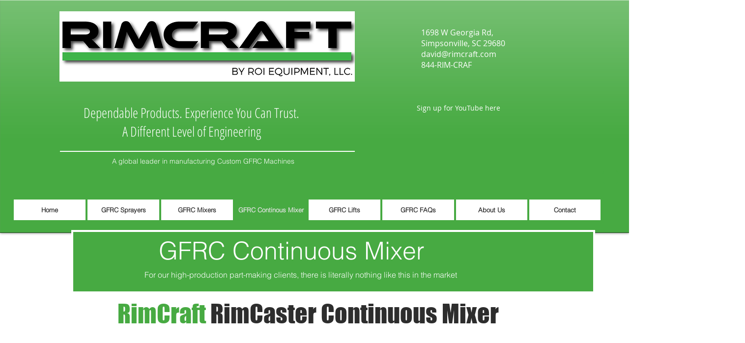

--- FILE ---
content_type: text/html; charset=utf-8
request_url: https://accounts.google.com/o/oauth2/postmessageRelay?parent=https%3A%2F%2Fstatic.parastorage.com&jsh=m%3B%2F_%2Fscs%2Fabc-static%2F_%2Fjs%2Fk%3Dgapi.lb.en.2kN9-TZiXrM.O%2Fd%3D1%2Frs%3DAHpOoo_B4hu0FeWRuWHfxnZ3V0WubwN7Qw%2Fm%3D__features__
body_size: 162
content:
<!DOCTYPE html><html><head><title></title><meta http-equiv="content-type" content="text/html; charset=utf-8"><meta http-equiv="X-UA-Compatible" content="IE=edge"><meta name="viewport" content="width=device-width, initial-scale=1, minimum-scale=1, maximum-scale=1, user-scalable=0"><script src='https://ssl.gstatic.com/accounts/o/2580342461-postmessagerelay.js' nonce="4H_1ZHBIiWhDj5jaAdFc9A"></script></head><body><script type="text/javascript" src="https://apis.google.com/js/rpc:shindig_random.js?onload=init" nonce="4H_1ZHBIiWhDj5jaAdFc9A"></script></body></html>